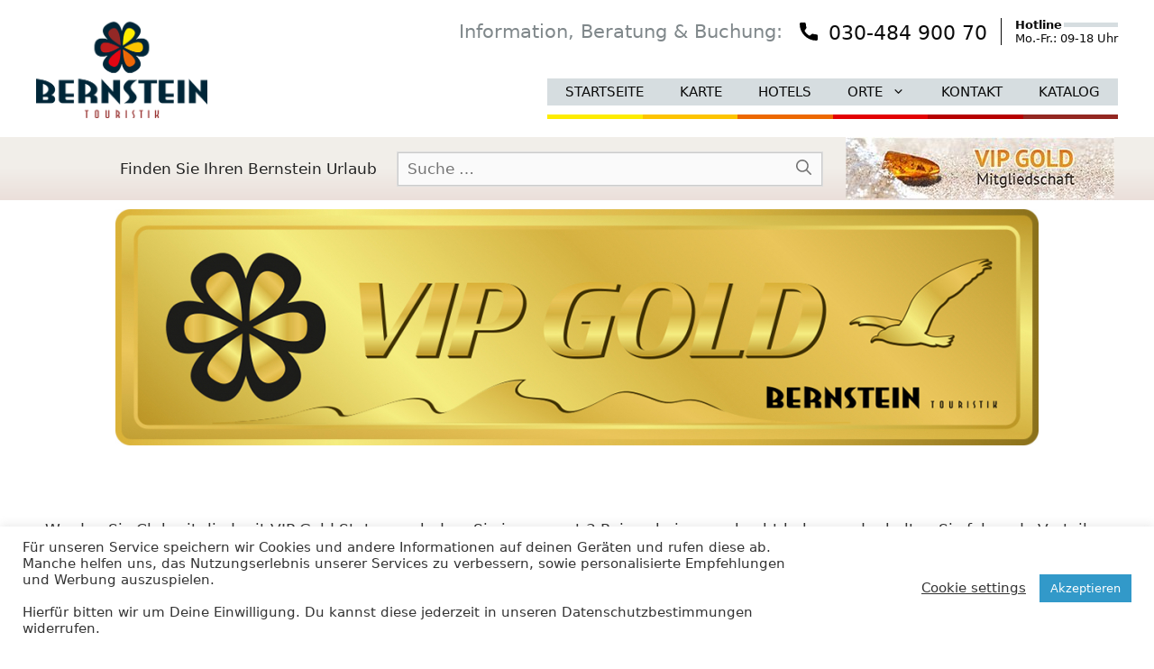

--- FILE ---
content_type: text/css
request_url: https://www.bernstein-touristik.de/wp-content/themes/generatepress_child/style.css?ver=1759317225
body_size: 12123
content:
/*
 Theme Name:   GeneratePress Child
 Theme URI:    https://generatepress.com
 Description:  Default GeneratePress child theme
 Author:       Tom Usborne
 Author URI:   https://tomusborne.com
 Template:     generatepress
 Version:      0.1
*/

nav#site-navigation:after {
    content: "";
    background: linear-gradient(90deg, rgba(253,236,0,1) 16.66667%, rgba(253,196,0,1) 16.66667%, rgba(253,196,0,1) 33.33333%, rgba(237,104,0,1) 33.33333%, rgba(237,104,0,1) 50%, rgba(227,1,2,1) 50%, rgba(227,1,2,1) 66.666667%, rgba(182,0,0,1) 66.666667%, rgba(182,0,0,1) 83.333333%, rgba(147,39,33,1) 83.333333%, rgba(147,39,33,1) 100%);
    height: 5px;
    display: block;
    margin-top: 10px;
}
h2 {
    font-weight: 700;
}
.center {
	text-align: center;
}
.inside-navigation.grid-container {
	background: #d6dde0;
}
.top_wrap span {
    float: left;
}
.top-bar-align-right {
    position: relative;
}

.top_1 {
    font-size: 21px;
    color: #80888b;
}
.top_2 {
    font-size: 22px;
    margin-left: 19px;
}
.top_2 img {
    margin-right: 5px;
    position: relative;
    top: 1px;
}
.top_3 {
    font-size: 13px;
    line-height: 1.2;
    padding-left: 15px;
    border-left: 1px solid;
    margin-left: 15px;
    position: relative;
}
.top_3_a {
    font-weight: bold;
}
.top_3_a:after {
    content: "";
    background: #d6dde0;
    width: 60px;
    height: 5px;
    display: block;
    position: absolute;
    top: 5px;
    right: 0;
}
button.menu-toggle {
    margin-top: 33px;
}
.search-form {
    background: white;
    position: relative;
    border: 1px solid #ddd;
}
.search-field {
    border: 0;
    background: transparent;
    width: 100%;
    padding: 5px 10px !important;
    padding-right: 36px !important;
}
.search-submit {
    background: transparent;
    position: absolute;
    right: 0;
    padding: 4px 11px;
}
.icon-search svg {
    fill: #737373;
}
a.Sonderangebote, a.Super {
    display: none;
}
.ref-item {
    width: 33.3333%;
    float: left;
}
.ref-left {
    width: 65%;
    float: left;
}
.ref-right {
    float: left;
    width: 35%;
    padding: 10px 15px;
    line-height: 1.2;
}
.ref-content {
    display: inline-block;
    max-height: 159px;
    overflow: hidden;
    width: 100%
}
.item-0 .ref-content {
    background: #ee6800;
}
.item-1 .ref-content {
    background: #e20002;
}
.item-2 .ref-content {
    background: #93160a;
}
.item-0 .ref-name a {
    color: #ee6800;
}
.item-1 .ref-name a {
    color: #e20002;
}
.item-2 .ref-name a {
    color: #93160a;
}
.ref-content {
	color: white;
}
.zeit {
    font-size: 25px;
    font-weight: 500;
}
.preis {
    font-size: 40px;
    font-weight: 500;
}
.pro {
    font-style: italic;
    border-bottom: 3px solid;
    width: 100%;
    padding-bottom: 11px;
    display: block;
}
.ref-title {
    font-size: 19px;
    min-height: 60px;
}
.ref-name {
    font-weight: 600;
}
.no-margin p {
	margin: 0 !important;
}
.hotels-bild {
    height: 250px;
    background-size: cover;
}
.hotels-shortcode {
    margin-right: -20px;
    margin-left: -20px;
}
.hotels-item {
    padding: 10px;
    margin: 7px;
    border: 1px solid #b2b2b2;
    position: relative;
}
.hotels-sterne {
    position: absolute;
    right: 0;
    display: inline-flex;
    top: 5px;
}
.hotels-button a {
    background: #99c1d1;
    padding: 5px 11px;
    color: white;
    font-size: 16px;
}
.hotels-preis {
    font-size: 40px;
}
.hotels-content {
    color: #99c1d1;
}
.hotels-zeitraum {
    font-style: italic;
}
.hotels-title {
    text-transform: uppercase;
    font-size: 19px;
    position: relative;
}
.hotels-button {
    position: absolute;
    right: 8px;
    bottom: 25px;
}
.hotels-title {
    margin-top: 20px;
    margin-bottom: 15px;
}
.arrow {
	cursor: pointer;
}
.slick-prev {
    transform: rotate(180deg);
    position: absolute;
    left: -13px;
    top: 45%;
    margin-top: -4px;
}
.slick-next {
    position: absolute;
    right: -13px;
    top: 45%;
}
.newsletter .elementor-widget-container {
    display: flex;
    padding-left: 35%;
    margin-top: 25px;
    position: relative;
}
.newsletter h5 {
    margin-right: 40px;
    color: white;
    font-weight: 500;
    margin-top: 4px;
}
.newsletter input[type="text"] {
    height: 36px;
    width: 100%;
    min-width: 300px;
}
#form-wp-widget-wysija p:nth-child(2),
.newsletter .g-recaptcha {
    display: none;
}
.extra-bg {
	background: #a4d2ea;
    padding: 10px;
}
.wysija-submit.wysija-submit-field {
    position: absolute;
    right: 24px;
    top: 0;
    background: #99c1d1;
    padding: 4px 10px;
    margin-top:0;
}
.width-70 {
    width: 75%;
}
.width-30 {
    width: 25%;
    padding-left: 4%;
}
.hotels {
    display: flex;
    flex-wrap: wrap;
    clear: both;
    margin-left: -3px;
    margin-right: -3px;
}
.hotels .hotels-col {
    width: 32.6%;
    margin-bottom: 30px;
    transition: all 0.3s linear;
    margin-left: 3px;
    margin-right: 3px;
}
.hotels .hotels-item {
    margin: 0;
    height: 100%;
    display: flex;
    flex-direction: column;
}
.hotels .hotels-title a {
    max-width: 75%;
    display: block;
}
.hotels .hotels-button {
	bottom: auto;
	right: auto;
	position: relative;
}
.hotels .hotels-button a {
	width: 100%;
    display: block;
    text-align: center;
}
.hotels .hotels-content {
	margin-top: auto;
}
.hotels-vorschau {
    color: #7d7d7d;
    line-height: 1.2;
    padding-bottom: 30px;
}
.hotels .hotels-bild {
    height: 185px;
}
.hotels-sort {
    padding-bottom: 14px;
    display: inline-block;
    width: 100%;
    border-bottom: 1px solid #b1b1b1;
    margin-bottom: 20px;
}
.hotels-sort h3 {
    float: left;
    font-size: 20px;
    text-transform: uppercase;
    margin-bottom: 0;
}
.sort-wrap {
	float: right;
}
#sort {
    padding: 1px 4px;
    font-size: 16px;
}
.hotelheader h1, .hotelheader {
    margin-bottom: 0;
}
.hotelheader {
    height: 300px;
    background-size: cover;
    background-repeat: no-repeat;
    display: flex;
    align-items: center;
}
.holder {
    width: 100%;
    text-align: center;
}
.holder h1 {
    font-weight: bold;
    color: white;
    font-size: 4em;
    text-shadow: 0px 0px 4px #7d7d7d;
}
.ort-desc {
    padding: 4% 0%;
}
.flex-container {
	display: flex;
}
.orte {
    margin: 0;
    border: 1px solid #caced1;
    border-bottom: 5px solid #000;
}
.orte li {
    list-style: none;
    padding: 17px 0px;
    border-bottom: 1px solid #caced1;
    text-align: center;
}
.orte li:hover {
	background: #f1eee9;
}
.gallery {
	display: flex;
	padding: 25px 0px;
    border-top: 1px solid #c9cbcc;
    border-bottom: 1px solid #c9cbcc;
}
.open-gallery {
	height: 100%;
    flex-grow: 1;
}
.open-gallery .landscape {
    height: 150px;
    display: block;
    background: #ece5df;
    padding-top: 63px !important;
}
.gallery-item {
    width: auto;
    max-width: 100% !important;
}
.gallery-icon.landscape {
    padding: 0;
}
.gallery-item:nth-of-type(1n+5) {
    display: none;
}
.top {align-items: flex-start;}
.sterne {
    margin-left: 13px;
    padding-top: 10px;
}
.width-50 {
    width: 50%;
    float: left;
}
.tabelle {
	margin-top: 30px;
}
.tabelle table {
    border: 0;
}
.tabelle td {
    border-width: 0 0px 1px 0;
}
.tabelle-1 table {
    padding-right: 19px;
    border-right: 1px solid #ddd;
}
.tabelle-2 table {
    padding-left: 18px;
}
.tabelle-2 table tr td:first-child {
    font-weight: 500;
}
table {
    font-size: 15px;
}
.tabelle h3 {
    font-size: 19px;
    font-weight: 600;
    padding-bottom: 20px;
    border-bottom: 1px solid #ddd;
}
.tabelle h3 em {
    font-size: 13px;
    font-weight: 300;
}
.tabelle-2 h3 {
    background-image: url(/wp-content/themes/generatepress_child/img/plus.png);
    background-repeat: no-repeat;
    padding-left: 45px;
}
.blau-kasten {
    padding: 30px;
    background: rgb(134,191,222);
    background: linear-gradient(21deg, rgba(134,191,222,1) 62%, rgba(202,231,250,1) 100%);
    color: white;
}
span.zeitraum {
    font-size: 28px;
    font-weight: 500;
}
.blau-kasten .preis {
    font-size: 61px;
}
span.person {
    font-style: italic;
}
.hc-widget {
    width: 253px !important;
}
.anfrage-form {
    clear: both;
    background: rgb(134,191,222);
    background: linear-gradient(21deg, rgba(134,191,222,1) 62%, rgba(202,231,250,1) 100%);
    padding: 6% 4%;
    display: inline-block;
}
.wpcf7 input[type="text"],
.wpcf7 input[type="email"],
.wpcf7 input[type="date"] {
    width: 100%;
}
.wpcf7 .width-50 {
    padding: 10px;
}
.wpcf7 .column-1 {
    float: left;
    width: 100%;
    padding: 10px;
}
.wpcf7 input[type="date"] {
    height: 45px;
    border: 0;
    padding: 10px;
}
.wpcf7-submit {
    margin-top: 29px;
}
.pre-title {
    text-align: center;
    display: block;
}
.anfrage-form h2 {
    text-align: center;
    color: white;
    font-size: 2.5em;
}
.subtitle {
    display: block;
    text-align: center;
    font-size: 26px;
    margin-bottom: 20px;
    border-bottom: 1px solid white;
    padding-bottom: 20px;
}
.holiday_check_widget {
    margin-top: 15px;
}
hr.strich {
    float: left;
    width: 100%;
    margin-top: 16px;
}
.tabs-orte-wrap p {
    display: none;
}
.tabs-orte {
    display: flex;
    flex-wrap: wrap;
}
.hotels-tabs-title {
    width: 30%;
    display: flex;
    margin-right: 50px;
}
.hotels-tabs-sterne {
    text-align: right;
}
.punkte {
    flex-grow: 1;
    border-bottom: 2px dotted;
    height: 18px;
    margin: 0px 10px;
}
span.blau {
    color: #459ec2;
    font-weight: 300;
    margin-bottom: -10px;
    display: block;
}
.footer-widgets-container:before {
    content: "";
    background: linear-gradient(90deg, rgba(253,236,0,1) 16.66667%, rgba(253,196,0,1) 16.66667%, rgba(253,196,0,1) 33.33333%, rgba(237,104,0,1) 33.33333%, rgba(237,104,0,1) 50%, rgba(227,1,2,1) 50%, rgba(227,1,2,1) 66.666667%, rgba(182,0,0,1) 66.666667%, rgba(182,0,0,1) 83.333333%, rgba(147,39,33,1) 83.333333%, rgba(147,39,33,1) 100%);
    height: 5px;
    display: block;
    margin-top: 10px;
    margin-left: 26%;
    margin-bottom: 25px;
}
.footer-widget-1 {
    margin-top: -30px;
}
.site-footer {
    padding-top: 40px;
    padding-bottom: 40px;
}
.footer-widgets-container {
    border-left: 1px solid;
    border-right: 1px solid;
    border-color: #a7a7a7;
    box-shadow: 0px 0px 7px #333;
}
.reiseinfos {
    clear: both;
}
/*-------------Mobile-----------------*/

@media (min-width:1103px) {
	#site-navigation {
    	margin-top: 67px;
	}
}
@media (min-width:900px) {
	.inside-top-bar {
    	position: absolute;
    	z-index: 1;
    	right: 0;
    	top: 20px;
	}
}
@media (max-width:1024px) {
	.hotels-tabs-title {
    	width: 45%;
    	display: flex;
    	margin-right: 47px;
	}
}
@media (max-width:800px) {
	.hotels .hotels-col {
    	width: 50%;
	}
}
@media (max-width:769px) {
	.hotels-tabs-title {
    	width: 100%;
    	display: flex;
    	margin-right: 0;
	}
	.top_1 {
		display: none;
	}
	.flex-container {
		flex-direction: column;
	}
	.top {
    	flex-direction: row;
	}
	.width-30, .width-70 {
		width: 100%;
		padding-left: 0%;
	}
	.newsletter .elementor-widget-container {
    	flex-direction: column;
    	padding:0;
    }
    input.wysija-submit.wysija-submit-field {
    	position: relative;
    	margin: 0px auto;
    	right: 0;
	}
	.newsletter h5 {
    	color: black;
    	margin: 10px 0px;
    	text-align: center;
	}	
	.newsletter-wrap {
    	background: white !important;
	}
	.ref-item {
    	width: 100%;
	}
}
@media (max-width:525px) {
	.hotels-tabs-title {
    	width: 100%;
    	display: flex;
    	margin-right: 0;
	}
	.hotels-tabs-title a {
    	font-size: 13px;
	}
	.top-bar {
		display: none;
	}
	.hotels .hotels-col {
    	width: 100%;
	}
	span.zeit, .preis {
    	font-size: 18px;
    	display: block;
	}
	.header-image {
    	width: 100px !important;
	}
	button.menu-toggle {
    	margin-top: 0px !important;
	}
	.holder h1 {
    	font-size: 2em;
	}
	.hotelheader {
    	height: 200px;
    	background-size: cover;
    	background-position: center;
	}
	.flex-container {
    	padding: 0px 10px;
	}
	figure.gallery-item.open-gallery {
    	display: none !important;
	}
	.width-50 {
		width: 100%;
	}
	.blau-kasten,
	.hotel_sidebar {
    	display: none;
	}
	.holiday_check_widget div {
    	margin: 0 auto;
	}	
}

--- FILE ---
content_type: text/css
request_url: https://www.bernstein-touristik.de/wp-content/uploads/elementor/css/post-3436.css?ver=1647911215
body_size: 2143
content:
.elementor-3436 .elementor-element.elementor-element-2db31a1 > .elementor-container > .elementor-column > .elementor-widget-wrap{align-content:center;align-items:center;}.elementor-3436 .elementor-element.elementor-element-2db31a1:not(.elementor-motion-effects-element-type-background), .elementor-3436 .elementor-element.elementor-element-2db31a1 > .elementor-motion-effects-container > .elementor-motion-effects-layer{background-color:transparent;background-image:linear-gradient(180deg, #F1EEE9 50%, #EBDFDA 100%);}.elementor-3436 .elementor-element.elementor-element-2db31a1{transition:background 0.3s, border 0.3s, border-radius 0.3s, box-shadow 0.3s;margin-top:0px;margin-bottom:0px;padding:0px 0px 0px 0px;}.elementor-3436 .elementor-element.elementor-element-2db31a1 > .elementor-background-overlay{transition:background 0.3s, border-radius 0.3s, opacity 0.3s;}.elementor-3436 .elementor-element.elementor-element-d47556d{text-align:right;}.elementor-3436 .elementor-element.elementor-element-d47556d > .elementor-widget-container{margin:0px 22px 0px 0px;}.elementor-3436 .elementor-element.elementor-element-15463aa > .elementor-element-populated{margin:0px 23px 0px 0px;--e-column-margin-right:23px;--e-column-margin-left:0px;}.elementor-3436 .elementor-element.elementor-element-2bf1f62{text-align:right;}.elementor-3436 .elementor-element.elementor-element-4aa2c4f > .elementor-widget-container{padding:40px 0px 40px 0px;}@media(min-width:768px){.elementor-3436 .elementor-element.elementor-element-15463aa{width:41.332%;}.elementor-3436 .elementor-element.elementor-element-a09bce5{width:25%;}}@media(max-width:767px){.elementor-3436 .elementor-element.elementor-element-2db31a1{padding:12px 0px 23px 0px;}.elementor-3436 .elementor-element.elementor-element-d47556d{text-align:center;}.elementor-3436 .elementor-element.elementor-element-d47556d > .elementor-widget-container{margin:0px 0px 14px 0px;}.elementor-3436 .elementor-element.elementor-element-9f67acb > .elementor-widget-container{margin:15px 0px 0px 19px;}.elementor-3436 .elementor-element.elementor-element-2bf1f62{text-align:center;}.elementor-3436 .elementor-element.elementor-element-2bf1f62 > .elementor-widget-container{margin:17px 0px 0px 0px;}}

--- FILE ---
content_type: text/javascript
request_url: https://www.bernstein-touristik.de/wp-content/themes/generatepress_child/js/filter.js?ver=5.9.12
body_size: 1108
content:
jQuery(function($){
	$('#sort').change(function() {
		if ($(this).val() === '1') {
        	$('.hotels-col').sort(function(a, b) {
    			return $(a).data('count') - $(b).data('count');
  			}).appendTo('.hotels');
    	}
    	if ($(this).val() === '2') {
        	$('.hotels-col').sort(function(a, b) {
    			return $(a).data('preis') - $(b).data('preis');
  			}).appendTo('.hotels');
    	}
    	if ($(this).val() === '3') {
        	$('.hotels-col').sort(function(a, b) {
    			return $(b).data('preis') - $(a).data('preis');
  			}).appendTo('.hotels');
    	}
    	if ($(this).val() === '4') {
        	$('.hotels-col').sort(function(a, b) {
    			return $(a).data('sterne') - $(b).data('sterne');
  			}).appendTo('.hotels');
    	}
    	if ($(this).val() === '5') {
        	$('.hotels-col').sort(function(a, b) {
    			return $(b).data('sterne') - $(a).data('sterne');
  			}).appendTo('.hotels');
    	}
	});
	$( ".gallery" ).append( '<figure class="gallery-item open-gallery" style="display:block;"><div class="gallery-icon landscape"><a href="/wp-content/uploads/2016/09/bernstein-logo.png">Gallerie öffnen</a></div></figure>' );
	$ (".pbThumbs ul li:first-child").addClass("active");
});